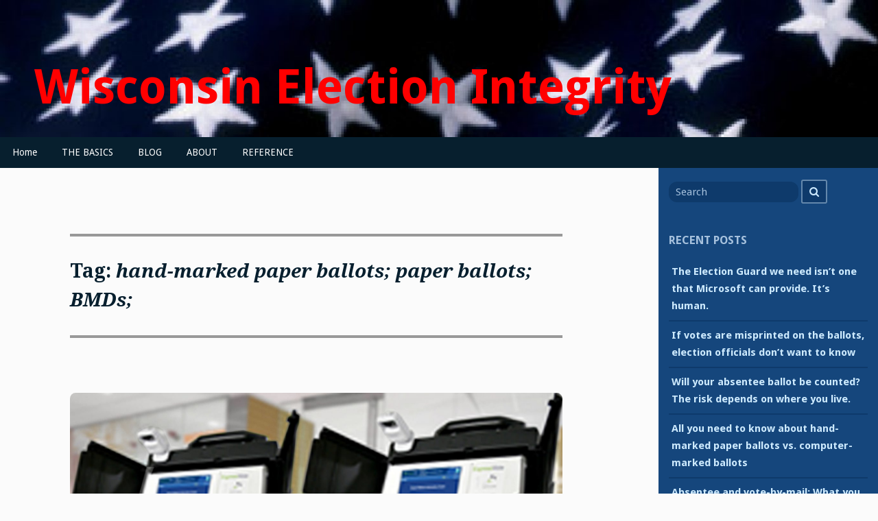

--- FILE ---
content_type: text/html; charset=UTF-8
request_url: https://wisconsinelectionintegrity.org/tag/hand-marked-paper-ballots-paper-ballots-bmds/
body_size: 22669
content:
<!DOCTYPE html>
<html lang="en-US">
<head>
<meta charset="UTF-8">
<meta name="viewport" content="width=device-width, initial-scale=1">
<link rel="profile" href="http://gmpg.org/xfn/11">
<link rel="pingback" href="https://wisconsinelectionintegrity.org/xmlrpc.php">

<title>hand-marked paper ballots; paper ballots; BMDs; &#8211; Wisconsin Election Integrity</title>
<meta name='robots' content='max-image-preview:large' />
	<style>img:is([sizes="auto" i], [sizes^="auto," i]) { contain-intrinsic-size: 3000px 1500px }</style>
	<link rel='dns-prefetch' href='//fonts.googleapis.com' />
<link rel="alternate" type="application/rss+xml" title="Wisconsin Election Integrity &raquo; Feed" href="https://wisconsinelectionintegrity.org/feed/" />
<link rel="alternate" type="application/rss+xml" title="Wisconsin Election Integrity &raquo; Comments Feed" href="https://wisconsinelectionintegrity.org/comments/feed/" />
<link rel="alternate" type="application/rss+xml" title="Wisconsin Election Integrity &raquo; hand-marked paper ballots; paper ballots; BMDs; Tag Feed" href="https://wisconsinelectionintegrity.org/tag/hand-marked-paper-ballots-paper-ballots-bmds/feed/" />
<script type="text/javascript">
/* <![CDATA[ */
window._wpemojiSettings = {"baseUrl":"https:\/\/s.w.org\/images\/core\/emoji\/16.0.1\/72x72\/","ext":".png","svgUrl":"https:\/\/s.w.org\/images\/core\/emoji\/16.0.1\/svg\/","svgExt":".svg","source":{"concatemoji":"https:\/\/wisconsinelectionintegrity.org\/wp-includes\/js\/wp-emoji-release.min.js?ver=6.8.3"}};
/*! This file is auto-generated */
!function(s,n){var o,i,e;function c(e){try{var t={supportTests:e,timestamp:(new Date).valueOf()};sessionStorage.setItem(o,JSON.stringify(t))}catch(e){}}function p(e,t,n){e.clearRect(0,0,e.canvas.width,e.canvas.height),e.fillText(t,0,0);var t=new Uint32Array(e.getImageData(0,0,e.canvas.width,e.canvas.height).data),a=(e.clearRect(0,0,e.canvas.width,e.canvas.height),e.fillText(n,0,0),new Uint32Array(e.getImageData(0,0,e.canvas.width,e.canvas.height).data));return t.every(function(e,t){return e===a[t]})}function u(e,t){e.clearRect(0,0,e.canvas.width,e.canvas.height),e.fillText(t,0,0);for(var n=e.getImageData(16,16,1,1),a=0;a<n.data.length;a++)if(0!==n.data[a])return!1;return!0}function f(e,t,n,a){switch(t){case"flag":return n(e,"\ud83c\udff3\ufe0f\u200d\u26a7\ufe0f","\ud83c\udff3\ufe0f\u200b\u26a7\ufe0f")?!1:!n(e,"\ud83c\udde8\ud83c\uddf6","\ud83c\udde8\u200b\ud83c\uddf6")&&!n(e,"\ud83c\udff4\udb40\udc67\udb40\udc62\udb40\udc65\udb40\udc6e\udb40\udc67\udb40\udc7f","\ud83c\udff4\u200b\udb40\udc67\u200b\udb40\udc62\u200b\udb40\udc65\u200b\udb40\udc6e\u200b\udb40\udc67\u200b\udb40\udc7f");case"emoji":return!a(e,"\ud83e\udedf")}return!1}function g(e,t,n,a){var r="undefined"!=typeof WorkerGlobalScope&&self instanceof WorkerGlobalScope?new OffscreenCanvas(300,150):s.createElement("canvas"),o=r.getContext("2d",{willReadFrequently:!0}),i=(o.textBaseline="top",o.font="600 32px Arial",{});return e.forEach(function(e){i[e]=t(o,e,n,a)}),i}function t(e){var t=s.createElement("script");t.src=e,t.defer=!0,s.head.appendChild(t)}"undefined"!=typeof Promise&&(o="wpEmojiSettingsSupports",i=["flag","emoji"],n.supports={everything:!0,everythingExceptFlag:!0},e=new Promise(function(e){s.addEventListener("DOMContentLoaded",e,{once:!0})}),new Promise(function(t){var n=function(){try{var e=JSON.parse(sessionStorage.getItem(o));if("object"==typeof e&&"number"==typeof e.timestamp&&(new Date).valueOf()<e.timestamp+604800&&"object"==typeof e.supportTests)return e.supportTests}catch(e){}return null}();if(!n){if("undefined"!=typeof Worker&&"undefined"!=typeof OffscreenCanvas&&"undefined"!=typeof URL&&URL.createObjectURL&&"undefined"!=typeof Blob)try{var e="postMessage("+g.toString()+"("+[JSON.stringify(i),f.toString(),p.toString(),u.toString()].join(",")+"));",a=new Blob([e],{type:"text/javascript"}),r=new Worker(URL.createObjectURL(a),{name:"wpTestEmojiSupports"});return void(r.onmessage=function(e){c(n=e.data),r.terminate(),t(n)})}catch(e){}c(n=g(i,f,p,u))}t(n)}).then(function(e){for(var t in e)n.supports[t]=e[t],n.supports.everything=n.supports.everything&&n.supports[t],"flag"!==t&&(n.supports.everythingExceptFlag=n.supports.everythingExceptFlag&&n.supports[t]);n.supports.everythingExceptFlag=n.supports.everythingExceptFlag&&!n.supports.flag,n.DOMReady=!1,n.readyCallback=function(){n.DOMReady=!0}}).then(function(){return e}).then(function(){var e;n.supports.everything||(n.readyCallback(),(e=n.source||{}).concatemoji?t(e.concatemoji):e.wpemoji&&e.twemoji&&(t(e.twemoji),t(e.wpemoji)))}))}((window,document),window._wpemojiSettings);
/* ]]> */
</script>
<style id='wp-emoji-styles-inline-css' type='text/css'>

	img.wp-smiley, img.emoji {
		display: inline !important;
		border: none !important;
		box-shadow: none !important;
		height: 1em !important;
		width: 1em !important;
		margin: 0 0.07em !important;
		vertical-align: -0.1em !important;
		background: none !important;
		padding: 0 !important;
	}
</style>
<link rel='stylesheet' id='wp-block-library-css' href='https://wisconsinelectionintegrity.org/wp-includes/css/dist/block-library/style.min.css?ver=6.8.3' type='text/css' media='all' />
<style id='classic-theme-styles-inline-css' type='text/css'>
/*! This file is auto-generated */
.wp-block-button__link{color:#fff;background-color:#32373c;border-radius:9999px;box-shadow:none;text-decoration:none;padding:calc(.667em + 2px) calc(1.333em + 2px);font-size:1.125em}.wp-block-file__button{background:#32373c;color:#fff;text-decoration:none}
</style>
<style id='global-styles-inline-css' type='text/css'>
:root{--wp--preset--aspect-ratio--square: 1;--wp--preset--aspect-ratio--4-3: 4/3;--wp--preset--aspect-ratio--3-4: 3/4;--wp--preset--aspect-ratio--3-2: 3/2;--wp--preset--aspect-ratio--2-3: 2/3;--wp--preset--aspect-ratio--16-9: 16/9;--wp--preset--aspect-ratio--9-16: 9/16;--wp--preset--color--black: #000000;--wp--preset--color--cyan-bluish-gray: #abb8c3;--wp--preset--color--white: #ffffff;--wp--preset--color--pale-pink: #f78da7;--wp--preset--color--vivid-red: #cf2e2e;--wp--preset--color--luminous-vivid-orange: #ff6900;--wp--preset--color--luminous-vivid-amber: #fcb900;--wp--preset--color--light-green-cyan: #7bdcb5;--wp--preset--color--vivid-green-cyan: #00d084;--wp--preset--color--pale-cyan-blue: #8ed1fc;--wp--preset--color--vivid-cyan-blue: #0693e3;--wp--preset--color--vivid-purple: #9b51e0;--wp--preset--gradient--vivid-cyan-blue-to-vivid-purple: linear-gradient(135deg,rgba(6,147,227,1) 0%,rgb(155,81,224) 100%);--wp--preset--gradient--light-green-cyan-to-vivid-green-cyan: linear-gradient(135deg,rgb(122,220,180) 0%,rgb(0,208,130) 100%);--wp--preset--gradient--luminous-vivid-amber-to-luminous-vivid-orange: linear-gradient(135deg,rgba(252,185,0,1) 0%,rgba(255,105,0,1) 100%);--wp--preset--gradient--luminous-vivid-orange-to-vivid-red: linear-gradient(135deg,rgba(255,105,0,1) 0%,rgb(207,46,46) 100%);--wp--preset--gradient--very-light-gray-to-cyan-bluish-gray: linear-gradient(135deg,rgb(238,238,238) 0%,rgb(169,184,195) 100%);--wp--preset--gradient--cool-to-warm-spectrum: linear-gradient(135deg,rgb(74,234,220) 0%,rgb(151,120,209) 20%,rgb(207,42,186) 40%,rgb(238,44,130) 60%,rgb(251,105,98) 80%,rgb(254,248,76) 100%);--wp--preset--gradient--blush-light-purple: linear-gradient(135deg,rgb(255,206,236) 0%,rgb(152,150,240) 100%);--wp--preset--gradient--blush-bordeaux: linear-gradient(135deg,rgb(254,205,165) 0%,rgb(254,45,45) 50%,rgb(107,0,62) 100%);--wp--preset--gradient--luminous-dusk: linear-gradient(135deg,rgb(255,203,112) 0%,rgb(199,81,192) 50%,rgb(65,88,208) 100%);--wp--preset--gradient--pale-ocean: linear-gradient(135deg,rgb(255,245,203) 0%,rgb(182,227,212) 50%,rgb(51,167,181) 100%);--wp--preset--gradient--electric-grass: linear-gradient(135deg,rgb(202,248,128) 0%,rgb(113,206,126) 100%);--wp--preset--gradient--midnight: linear-gradient(135deg,rgb(2,3,129) 0%,rgb(40,116,252) 100%);--wp--preset--font-size--small: 13px;--wp--preset--font-size--medium: 20px;--wp--preset--font-size--large: 36px;--wp--preset--font-size--x-large: 42px;--wp--preset--spacing--20: 0.44rem;--wp--preset--spacing--30: 0.67rem;--wp--preset--spacing--40: 1rem;--wp--preset--spacing--50: 1.5rem;--wp--preset--spacing--60: 2.25rem;--wp--preset--spacing--70: 3.38rem;--wp--preset--spacing--80: 5.06rem;--wp--preset--shadow--natural: 6px 6px 9px rgba(0, 0, 0, 0.2);--wp--preset--shadow--deep: 12px 12px 50px rgba(0, 0, 0, 0.4);--wp--preset--shadow--sharp: 6px 6px 0px rgba(0, 0, 0, 0.2);--wp--preset--shadow--outlined: 6px 6px 0px -3px rgba(255, 255, 255, 1), 6px 6px rgba(0, 0, 0, 1);--wp--preset--shadow--crisp: 6px 6px 0px rgba(0, 0, 0, 1);}:where(.is-layout-flex){gap: 0.5em;}:where(.is-layout-grid){gap: 0.5em;}body .is-layout-flex{display: flex;}.is-layout-flex{flex-wrap: wrap;align-items: center;}.is-layout-flex > :is(*, div){margin: 0;}body .is-layout-grid{display: grid;}.is-layout-grid > :is(*, div){margin: 0;}:where(.wp-block-columns.is-layout-flex){gap: 2em;}:where(.wp-block-columns.is-layout-grid){gap: 2em;}:where(.wp-block-post-template.is-layout-flex){gap: 1.25em;}:where(.wp-block-post-template.is-layout-grid){gap: 1.25em;}.has-black-color{color: var(--wp--preset--color--black) !important;}.has-cyan-bluish-gray-color{color: var(--wp--preset--color--cyan-bluish-gray) !important;}.has-white-color{color: var(--wp--preset--color--white) !important;}.has-pale-pink-color{color: var(--wp--preset--color--pale-pink) !important;}.has-vivid-red-color{color: var(--wp--preset--color--vivid-red) !important;}.has-luminous-vivid-orange-color{color: var(--wp--preset--color--luminous-vivid-orange) !important;}.has-luminous-vivid-amber-color{color: var(--wp--preset--color--luminous-vivid-amber) !important;}.has-light-green-cyan-color{color: var(--wp--preset--color--light-green-cyan) !important;}.has-vivid-green-cyan-color{color: var(--wp--preset--color--vivid-green-cyan) !important;}.has-pale-cyan-blue-color{color: var(--wp--preset--color--pale-cyan-blue) !important;}.has-vivid-cyan-blue-color{color: var(--wp--preset--color--vivid-cyan-blue) !important;}.has-vivid-purple-color{color: var(--wp--preset--color--vivid-purple) !important;}.has-black-background-color{background-color: var(--wp--preset--color--black) !important;}.has-cyan-bluish-gray-background-color{background-color: var(--wp--preset--color--cyan-bluish-gray) !important;}.has-white-background-color{background-color: var(--wp--preset--color--white) !important;}.has-pale-pink-background-color{background-color: var(--wp--preset--color--pale-pink) !important;}.has-vivid-red-background-color{background-color: var(--wp--preset--color--vivid-red) !important;}.has-luminous-vivid-orange-background-color{background-color: var(--wp--preset--color--luminous-vivid-orange) !important;}.has-luminous-vivid-amber-background-color{background-color: var(--wp--preset--color--luminous-vivid-amber) !important;}.has-light-green-cyan-background-color{background-color: var(--wp--preset--color--light-green-cyan) !important;}.has-vivid-green-cyan-background-color{background-color: var(--wp--preset--color--vivid-green-cyan) !important;}.has-pale-cyan-blue-background-color{background-color: var(--wp--preset--color--pale-cyan-blue) !important;}.has-vivid-cyan-blue-background-color{background-color: var(--wp--preset--color--vivid-cyan-blue) !important;}.has-vivid-purple-background-color{background-color: var(--wp--preset--color--vivid-purple) !important;}.has-black-border-color{border-color: var(--wp--preset--color--black) !important;}.has-cyan-bluish-gray-border-color{border-color: var(--wp--preset--color--cyan-bluish-gray) !important;}.has-white-border-color{border-color: var(--wp--preset--color--white) !important;}.has-pale-pink-border-color{border-color: var(--wp--preset--color--pale-pink) !important;}.has-vivid-red-border-color{border-color: var(--wp--preset--color--vivid-red) !important;}.has-luminous-vivid-orange-border-color{border-color: var(--wp--preset--color--luminous-vivid-orange) !important;}.has-luminous-vivid-amber-border-color{border-color: var(--wp--preset--color--luminous-vivid-amber) !important;}.has-light-green-cyan-border-color{border-color: var(--wp--preset--color--light-green-cyan) !important;}.has-vivid-green-cyan-border-color{border-color: var(--wp--preset--color--vivid-green-cyan) !important;}.has-pale-cyan-blue-border-color{border-color: var(--wp--preset--color--pale-cyan-blue) !important;}.has-vivid-cyan-blue-border-color{border-color: var(--wp--preset--color--vivid-cyan-blue) !important;}.has-vivid-purple-border-color{border-color: var(--wp--preset--color--vivid-purple) !important;}.has-vivid-cyan-blue-to-vivid-purple-gradient-background{background: var(--wp--preset--gradient--vivid-cyan-blue-to-vivid-purple) !important;}.has-light-green-cyan-to-vivid-green-cyan-gradient-background{background: var(--wp--preset--gradient--light-green-cyan-to-vivid-green-cyan) !important;}.has-luminous-vivid-amber-to-luminous-vivid-orange-gradient-background{background: var(--wp--preset--gradient--luminous-vivid-amber-to-luminous-vivid-orange) !important;}.has-luminous-vivid-orange-to-vivid-red-gradient-background{background: var(--wp--preset--gradient--luminous-vivid-orange-to-vivid-red) !important;}.has-very-light-gray-to-cyan-bluish-gray-gradient-background{background: var(--wp--preset--gradient--very-light-gray-to-cyan-bluish-gray) !important;}.has-cool-to-warm-spectrum-gradient-background{background: var(--wp--preset--gradient--cool-to-warm-spectrum) !important;}.has-blush-light-purple-gradient-background{background: var(--wp--preset--gradient--blush-light-purple) !important;}.has-blush-bordeaux-gradient-background{background: var(--wp--preset--gradient--blush-bordeaux) !important;}.has-luminous-dusk-gradient-background{background: var(--wp--preset--gradient--luminous-dusk) !important;}.has-pale-ocean-gradient-background{background: var(--wp--preset--gradient--pale-ocean) !important;}.has-electric-grass-gradient-background{background: var(--wp--preset--gradient--electric-grass) !important;}.has-midnight-gradient-background{background: var(--wp--preset--gradient--midnight) !important;}.has-small-font-size{font-size: var(--wp--preset--font-size--small) !important;}.has-medium-font-size{font-size: var(--wp--preset--font-size--medium) !important;}.has-large-font-size{font-size: var(--wp--preset--font-size--large) !important;}.has-x-large-font-size{font-size: var(--wp--preset--font-size--x-large) !important;}
:where(.wp-block-post-template.is-layout-flex){gap: 1.25em;}:where(.wp-block-post-template.is-layout-grid){gap: 1.25em;}
:where(.wp-block-columns.is-layout-flex){gap: 2em;}:where(.wp-block-columns.is-layout-grid){gap: 2em;}
:root :where(.wp-block-pullquote){font-size: 1.5em;line-height: 1.6;}
</style>
<link rel='stylesheet' id='gillian-style-css' href='https://wisconsinelectionintegrity.org/wp-content/themes/gillian/style.css?ver=6.8.3' type='text/css' media='all' />
<link rel='stylesheet' id='gillian-gf-droidsans-css' href='//fonts.googleapis.com/css?family=Droid+Sans%3A400%2C700%2C300%2C400italic%2C700italic&#038;ver=6.8.3' type='text/css' media='all' />
<link rel='stylesheet' id='gillian-gf-droidserif-css' href='//fonts.googleapis.com/css?family=Droid+Serif%3A400%2C400italic%2C700%2C700italic&#038;ver=6.8.3' type='text/css' media='all' />
<link rel='stylesheet' id='font-awesome-css' href='https://wisconsinelectionintegrity.org/wp-content/themes/gillian/fontawesome/css/font-awesome.min.css?ver=6.8.3' type='text/css' media='all' />
<script type="text/javascript" src="https://wisconsinelectionintegrity.org/wp-includes/js/jquery/jquery.min.js?ver=3.7.1" id="jquery-core-js"></script>
<script type="text/javascript" src="https://wisconsinelectionintegrity.org/wp-includes/js/jquery/jquery-migrate.min.js?ver=3.4.1" id="jquery-migrate-js"></script>
<link rel="https://api.w.org/" href="https://wisconsinelectionintegrity.org/wp-json/" /><link rel="alternate" title="JSON" type="application/json" href="https://wisconsinelectionintegrity.org/wp-json/wp/v2/tags/65" /><link rel="EditURI" type="application/rsd+xml" title="RSD" href="https://wisconsinelectionintegrity.org/xmlrpc.php?rsd" />
<meta name="generator" content="WordPress 6.8.3" />
	<style type="text/css">
		
			</style>
	<style type="text/css">.recentcomments a{display:inline !important;padding:0 !important;margin:0 !important;}</style><link rel="icon" href="https://wisconsinelectionintegrity.org/wp-content/uploads/2019/04/cropped-CheckMark-32x32.png" sizes="32x32" />
<link rel="icon" href="https://wisconsinelectionintegrity.org/wp-content/uploads/2019/04/cropped-CheckMark-192x192.png" sizes="192x192" />
<link rel="apple-touch-icon" href="https://wisconsinelectionintegrity.org/wp-content/uploads/2019/04/cropped-CheckMark-180x180.png" />
<meta name="msapplication-TileImage" content="https://wisconsinelectionintegrity.org/wp-content/uploads/2019/04/cropped-CheckMark-270x270.png" />
		<style type="text/css" id="wp-custom-css">
			.header-search .search-field, .header-search .search-submit {
	display: none;
}

.header-bar {
	margin: 0 auto 110px;
}

/* Change header text color, size, and weight.
 * 
 * Roger M. Jenson
 * July 20, 2019
 * 
 */

.site-branding a:link, .site-branding a:visited {
    color: #ff0000;
		font-size: 2em;
		line-height: 1.1em;
    font-weight: 800;
}
		</style>
		</head>

<body class="archive tag tag-hand-marked-paper-ballots-paper-ballots-bmds tag-65 wp-theme-gillian group-blog hfeed">
<div id="page" class="site">
	<a class="skip-link screen-reader-text" href="#content">Skip to content</a>
	
	<header id="masthead" class="site-header" role="banner" class="header-bar header-background-image" style="background-image: url('https://wisconsinelectionintegrity.org/wp-content/uploads/2019/04/cropped-1920x265-waving_usa_flag.jpg')">
		
			
		<div class="header-bar">
			<div class="site-branding">
									<p class="site-title"><a href="https://wisconsinelectionintegrity.org/" rel="home">Wisconsin Election Integrity</a></p>
							</div><!-- .site-branding -->
			
			<div class="header-search">
				
<form role="search" method="get" class="search-form" action="https://wisconsinelectionintegrity.org/">
	<label for="search-form-696e23558c0cf">
		<span class="screen-reader-text">Search for</span>
	</label>
	<input type="search" id="search-form-696e23558c0cf" class="search-field" placeholder="Search" value="" name="s" />
	<button type="submit" class="search-submit"><span class="fa fa-search" aria-hidden="true"></span><span class="screen-reader-text">Search</span></button>
</form>			</div> <!-- .header-search -->
		</div> <!-- .header-bar -->

		<nav id="site-navigation" class="main-navigation bottom-navigation" role="navigation" aria-label="Primary Navigation">
		<div class="bottom-menu">
			<button class="menu-toggle" aria-controls="bottom-menu" aria-expanded="false">Menu</button>
			<div class="menu-main-container"><ul id="bottom-menu" class="menu"><li id="menu-item-97" class="menu-item menu-item-type-post_type menu-item-object-page menu-item-home menu-item-97"><a href="https://wisconsinelectionintegrity.org/">Home</a></li>
<li id="menu-item-66" class="menu-item menu-item-type-post_type menu-item-object-page menu-item-66"><a href="https://wisconsinelectionintegrity.org/the-basics/">THE BASICS</a></li>
<li id="menu-item-84" class="menu-item menu-item-type-post_type menu-item-object-page current_page_parent menu-item-84"><a href="https://wisconsinelectionintegrity.org/blog/">BLOG</a></li>
<li id="menu-item-85" class="menu-item menu-item-type-post_type menu-item-object-page menu-item-85"><a href="https://wisconsinelectionintegrity.org/about/">ABOUT</a></li>
<li id="menu-item-87" class="menu-item menu-item-type-post_type menu-item-object-page menu-item-87"><a href="https://wisconsinelectionintegrity.org/reference/">REFERENCE</a></li>
</ul></div>		</div>
		</nav><!-- #site-navigation -->
	</header><!-- #masthead -->

	<div id="content" class="site-content">

	<div id="primary" class="content-area">
		<main id="main" class="site-main" role="main">

		
			<header class="page-header">
				<h1 class="page-title">Tag: <span>hand-marked paper ballots; paper ballots; BMDs;</span></h1>			</header><!-- .page-header -->

			
<article id="post-845" class="post-845 post type-post status-publish format-standard has-post-thumbnail hentry category-uncategorized tag-hand-marked-paper-ballots-paper-ballots-bmds tag-wisconsin-elections-hacking-paper-ballots-security">

	<img width="2501" height="1200" src="https://wisconsinelectionintegrity.org/wp-content/uploads/2020/02/ExpressVote.jpg" class="attachment-post-thumbnail size-post-thumbnail wp-post-image" alt="" decoding="async" fetchpriority="high" srcset="https://wisconsinelectionintegrity.org/wp-content/uploads/2020/02/ExpressVote.jpg 2501w, https://wisconsinelectionintegrity.org/wp-content/uploads/2020/02/ExpressVote-300x144.jpg 300w, https://wisconsinelectionintegrity.org/wp-content/uploads/2020/02/ExpressVote-1024x491.jpg 1024w, https://wisconsinelectionintegrity.org/wp-content/uploads/2020/02/ExpressVote-768x368.jpg 768w, https://wisconsinelectionintegrity.org/wp-content/uploads/2020/02/ExpressVote-1536x737.jpg 1536w, https://wisconsinelectionintegrity.org/wp-content/uploads/2020/02/ExpressVote-2048x983.jpg 2048w" sizes="(max-width: 2501px) 100vw, 2501px" />
	<header class="entry-header post-thumbnail-header">
		<h2 class="entry-title"><a href="https://wisconsinelectionintegrity.org/2020/02/10/bmd-pros-and-cons/" rel="bookmark">Marking Wisconsin&#8217;s ballots: Pens vs. computers</a></h2>		
		<div class="entry-meta">
			<p>by <a href="https://wisconsinelectionintegrity.org/author/kmk/" title="Posts by Karen McKim" rel="author">Karen McKim</a></p><p><i class="fa fa-calendar-o" aria-hidden="true"></i>February 10, 2020</p><p><i class="fa fa-clock-o" aria-hidden="true"></i>5:38 am</p><p><i class="fa fa-comment" aria-hidden="true"></i><span>Comments Off<span class="screen-reader-text"> on Marking Wisconsin&#8217;s ballots: Pens vs. computers</span></span></p><p><i class="fa fa-bookmark" aria-hidden="true"></i><a href="https://wisconsinelectionintegrity.org/category/uncategorized/" rel="category tag">Uncategorized</a></p><p><i class="fa fa-tag" aria-hidden="true"></i> <a href="https://wisconsinelectionintegrity.org/tag/hand-marked-paper-ballots-paper-ballots-bmds/" rel="tag">hand-marked paper ballots; paper ballots; BMDs;</a>, <a href="https://wisconsinelectionintegrity.org/tag/wisconsin-elections-hacking-paper-ballots-security/" rel="tag">Wisconsin; elections; hacking; paper ballots; security</a></p>		</div><!-- .entry-meta -->
			</header><!-- .entry-header -->

	<div class="entry-content">
		
<p><em>In brief: Vendors are promoting and officials are buying the idea that voters should give up their pens and mark ballots with computers known as ballot-marking devices, or BMDs. Why? How is that better than hand-marked paper ballots?</em><br><em>As with many election-administration issues, the debate features strong opinions and little objective data. Much of the relevant research is conducted by people with a financial or professional interest in promoting BMD technology. Little is conducted by independent unbiased researchers, and only local print shops have a financial interest in promoting hand-marked paper ballots. </em><br><em>In this blog post, I’ve tried to present the best arguments for BMDs and to cite unbiased data  (I’ll edit it to add more as I find it.) <br>Bottom line up front: BMDs are necessary for voters with disabilities, but when used by a majority of voters, they address only insignificant problems while introducing serious risks for both security and voter confidence, plus additional cost.</em></p>



<p class="has-drop-cap">Everyone knows how to fill in an oval. We&#8217;ve completed standardized-test &#8216;bubble sheets&#8217; since we were kids. And most of us understand that computers tabulate the results by reading (techies say ‘interpreting’) the marked ovals. So we understand, basically, how hand-marked paper ballots work. </p>



<p>Ballot-marking computers are less familiar. Originally promoted in the early 21<sup>st</sup>-century to enable voters with disabilities to mark ballots privately, manufacturers have more recently promoted ballot-marking devices (BMDs) for all voters. They used to call these machines ‘accessible’ machines; now they call them ‘universal’ machines. Voters select their candidates on a computer touchscreen or other electronic input device, and the computer prints a marked ballot. They then insert the ballot into a tabulator, sometimes archaically called an &#8216;opscan,&#8217; which reads and tabulates it. BMDs used in Wisconsin include the ES&amp;S ExpressVote and the Dominion ICE. </p>



<p>Many of the BMDs&#8217; drawbacks are obvious, so I’ll skim over them in just five paragraphs:. <br><br><strong>1) More risks; more types of risks. </strong>Anytime you replace any manual task with a computer, you introduce possibilities for new types of error, malfunction, and manipulation&#8211;and the need for new security practices to address those risks.   Misprogramming could cause the BMDs to print votes for candidates other than those the voter selected, or to print no vote even though the voter made a selection. As with other elections technology, risks include mistakes or corruption by any of the many people within voting-machine companies and local election offices who have authorized access. If any of their operations are compromised, unauthorized people might get access, too.  </p>



<p><strong>2) Longer lines</strong>. In addition to the risks of misprinted ballots, there’s no debate that voting <a href="https://finance.yahoo.com/news/reliability-pricey-voting-machines-questioned-165036827.html" target="_blank" rel="noreferrer noopener">takes more time</a> when each voter has to scroll through several screens; review their selections once on the touchscreen; and review them again after the ballot is printed. Add that to the fact that election clerks cannot quickly or cheaply increase the number of ballot-marking stations during heavy turnout elections or times of day, and you have a recipe for longer Election-Day lines. </p>



<p><strong>3) Voters do not, maybe cannot, verify that the right votes are marked on their ballots.</strong>  But the most heated debate is over whether voters are able and willing to verify their computer-printed ballots. Elections must start with correctly marked ballots. With hand-marked ballots, voters reflexively verify the correct marks. As we lift our pen from the paper, it would take effort <strong><em>not </em></strong>to notice whether the pen made the mark we intended it to make. But when a computer marks our votes, verification requires the voters to make a separate, deliberate effort to check the computer&#8217;s output. BMDs place this critical security responsibility entirely on the voters: if the BMD starts misprinting votes, <strong><em>only </em></strong>voters—not poll workers, not auditors, not recounters—can notice. </p>



<p><strong>4) Officials reflexively blame problems on voter error and do not investigate.</strong>  Election officials must be prepared to act on voters&#8217; reports of problems if the election is to be safe from misprinting BMDs. You cannot think of any other business or government function where managers rely solely on customers to report computer malfunctions, and then when customers do, the managers have no way to know whether the problem was with the computer or the customer.  No one has yet demonstrated that voters can reliably verify computer-printed ballots in real-world elections, and <a href="https://jhalderm.com/pub/papers/bmd-verifiability-sp20.pdf" target="_blank" rel="noreferrer noopener">several </a>&#8230; <a href="https://www.researchgate.net/publication/273297016_Do_Voters_Really_Fail_to_Detect_Changes_to_Their_Ballots_An_Investigation_of_Ballot_Type_on_Voter_Error_Detection" target="_blank" rel="noreferrer noopener">studies </a>&#8230; <a href="https://www.researchgate.net/publication/329596057_What_Voters_are_Asked_to_Verify_Affects_Ballot_Verification_A_Quantitative_Analysis_of_Voters%27_Memories_of_Their_Ballots" target="_blank" rel="noreferrer noopener">indicate </a>&#8230; <a href="https://www.stat.berkeley.edu/~stark/Preprints/bmd-p19.pdf" target="_blank" rel="noreferrer noopener">they cannot</a>.</p>



<p>5) Less obvious but just as unalterable is the fact that <strong>BMD-printed ballots cannot be used in the most critical type of election audit</strong> &#8212; that is, one that seeks to verify which candidate was selected by most voters. BMD-printed ballots preserve no direct evidence of either the voters&#8217; selections or their verification.  (For a visual explanation of this point, see the image at the end of this post.) When BMD-printed ballots make up only a small proportion of the total ballots, an audit might still be able to confirm the correct winner. However, if a large proportion of the ballots provide no evidence of either the voters&#8217; selections or their verification,  anyone working to <a rel="noreferrer noopener" href="https://www.gao.gov/yellowbook" target="_blank">established professional audit standards</a> must throw in the towel.      </p>



<p class="has-drop-cap">The benefits of BMDs are quickly evident only to those who have better-than-average knowledge of elections administration. Cynics say the manufacturers&#8217; motive is simple.  As states replace paperless machines, vendors see a revenue-enhancing opportunity of the sort that other companies might brag about in their annual stockholders’ reports.  (&#8220;<em>We&#8217;ve found a way to sell $5,000 computers instead of pens!</em>&#8220;) But America’s major voting-machine companies are <a href="https://votingmachines.procon.org/questions/what-are-the-companies-that-manufacture-electronic-voting-machines/" target="_blank" rel="noreferrer noopener">privately owned and have no stockholders</a>, so even if this is their strategy, we can’t confirm it. </p>



<figure class="wp-block-image size-large"><img decoding="async" width="1024" height="480" src="https://wisconsinelectionintegrity.org/wp-content/uploads/2020/02/Toolbox-1-1024x480.jpg" alt="" class="wp-image-886" srcset="https://wisconsinelectionintegrity.org/wp-content/uploads/2020/02/Toolbox-1-1024x480.jpg 1024w, https://wisconsinelectionintegrity.org/wp-content/uploads/2020/02/Toolbox-1-300x141.jpg 300w, https://wisconsinelectionintegrity.org/wp-content/uploads/2020/02/Toolbox-1-768x360.jpg 768w, https://wisconsinelectionintegrity.org/wp-content/uploads/2020/02/Toolbox-1.jpg 1224w" sizes="(max-width: 1024px) 100vw, 1024px" /></figure>



<p>In public, BMD proponents usually point to a few legitimate problems they believe BMDs solve: Badly hand-marked ballots; the need to store multiple ballot versions at some polling places; and the needs of voters with disabilities. Officials and voters need to ask: “How serious are these problems, and do BMDs solve them better than less <a href="https://www.stat.berkeley.edu/~stark/Preprints/bmd-p19.pdf" target="_blank" rel="noreferrer noopener">risky </a>or less <a href="https://trustthevote.org/wp-content/uploads/2019/03/06Mar19-OSETBriefing_GeorgiaSystemsCostAnalysis.pdf" target="_blank" rel="noreferrer noopener">costly </a>solutions?”</p>



<p><strong>Arguments in favor of BMDs, Round 1:</strong><br><strong>MESSY VOTERS</strong></p>



<p>BMD proponents will tell you that messy hand-marked ballots are intolerable. My own county clerk is outspoken on this point. I don’t have a ready quote but if you ask him to share his thoughts on voters’ oval-marking abilities, his answer will make you ashamed that you ever imagined your careless, stupid, sloppy fellow voters were capable of such a task. </p>



<p>Pen-wielding voters do get messy. They write random comments on their ballots and mark Xs over ovals instead of filling them in. Others get confused and mark too many candidates in one race. That’s called an overvote and if not caught, it disenfranchises the voter in that race. Hand-marking voters might accidentally skip a race, particularly if ballot design is poor. Finally, I’ve had a BMD proponent tell me that voters sometimes accidentally fill in the wrong oval, but I have no idea what sort of evidence could prove that or why that problem wouldn’t also occur with touchscreens. </p>



<p>I’ll come back to ballot design, but <strong><em>individual voters’ sloppiness does not threaten election outcomes</em></strong>. Only a tiny number of hand-marked votes are ruined in a way that could be prevented by using BMDs, and those errors affect all candidates randomly.  </p>



<p>Yes, individual voters can be sloppy, but the truth is that tabulator technology (not BMDs) has already reduced this problem to insignificance. When a voter casts an overvoted ballot, the tabulator identifies the problem and gives the in-person voter a chance to correct it or cast it. (Mail-in voters are not present to fix overvoted ballots rejected by the tabulators, but BMDs can&#8217;t help them anyway.)</p>



<p>The tabulators’ ability to interpret idiosyncratically marked ovals has also become impressive in recent years. (There’s data on this; I’ll add it when I locate it.) Modern machines have no trouble reading any color or composition of ink. Professor Douglas Jones of the University of Iowa Computer Science Department told me he tests machines with everything up to and including glitter pens, and they perform well.</p>



<p>But most importantly, the problem of ambiguously or incorrectly marked ballots is very small to start with. Anyone who has participated in a hand count can tell you that probably only one hand-marked ballot in every 250 or so is oddly marked. Of those, only a tiny fraction are marked so badly as to render the vote uncountable. &nbsp;The Dane County Clerk (the one who so disdains voters&#8217; ability to mark ovals) posts <a href="https://elections.countyofdane.com/Election-Auditing" target="_blank" rel="noreferrer noopener">digital images of the ballots online</a>, so if you have the storage space on your computer and the time, you can examine thousands of real ballots yourself. Try it: how many hand-marked ballots (on those linked files, the individual files ending in &#8220;i&#8221; for &#8216;image&#8217;) do you need to examine before you find one that is overvoted or mismarked in any way? Preventing that small a number of errors cannot possibly be worth the cost and risk of making everyone use a computer to mark their ballots.</p>



<p>Recount data are objective and can help us quantify the problem. In 2008, the state of Minnesota performed a recount of a US Senate race in which 2.9 million ballots were hand-counted. Advocates for both major candidates aggressively looked to find votes they could challenge. They found plenty of officials&#8217; errors—misplaced ballots, mishandled absentee ballots, and more. But by the time they were done, they could find <a href="https://www.sos.state.mn.us/media/3078/minnesotas-historic-2008-election.pdf" target="_blank" rel="noreferrer noopener">only 14 marked ovals that had to be adjudicated by the state elections board</a>. That’s one fatally mismarked vote in every 206,111 votes, or 0.000485%. That is nowhere near enough to justify taking on the risks of computer-marked ballots.</p>



<p>Wisconsin’s 2016 recounters found <a href="https://papers.ssrn.com/sol3/papers.cfm?abstract_id=2933139" target="_blank" rel="noreferrer noopener">many of the same problems</a>. They did not record their findings as thoroughly as Minnesotans did, but not one of the 72 counties&#8217; recount reports noted encountering even one ambiguously marked oval.  The WEI hand count of 4,580 ballots in <a href="https://wisconsinelectionintegrity.org/2017/11/21/racine-county-canvass-certified-hugec-miscounts-twice/" target="_blank" rel="noreferrer noopener">Racine County found no fatally mismarked ballots, either</a> (other than carbonless ink, which is not a problem for modern tabulators.) So whatever Wisconsin voters&#8217; error rate is, it is less than 0.022% (22 thousandths of one percent)&#8211;again, not enough to justify the risk of universal BMDs.</p>



<p>What little data BMD proponents have offered me to quantify the hand-mismarking rate has been irrelevant. David Becker, Executive Director of the <a rel="noreferrer noopener" href="https://electioninnovation.org/" target="_blank">Center for Election Innovation and Research</a> (CEIR, a voting-equipment company) tweeted me a list of recounts he claimed had found decisive rates of voter error. I looked into each. None found even minor levels of ballot-marking errors. As in the Minnesota and Wisconsin recounts, the significant causes of miscounts were officials&#8217; errors, not voters&#8217;.  When I gave him one more chance to provide data showing that voter errors have affected outcomes, <a rel="noreferrer noopener" href="https://twitter.com/beckerdavidj/status/1226996965981945857" target="_blank">he replied</a>: &#8220;<em>Facts are stubborn things &#8230; but still, there are many, many elections where ambiguous (hand-marked votes) exceeded the margin. Not even arguable.  I think we’ve reached the end of the constructiveness of this convo.</em>&#8221; </p>



<p>That&#8217;s not the reply of a man who has evidence to prove his point.</p>



<p>If anyone were to compile data about hand-marking error rates to inform this debate, they would need to exclude mail-in ballots. Any poll worker knows mail-in ballots are prone to mishaps like soaking up coffee stains and getting <a rel="noreferrer noopener" href="https://www.jsonline.com/story/news/politics/elections/2018/11/07/scott-walker-eyes-damaged-absentee-ballots-recount-decision/1918944002/" target="_blank">fouled with envelope glue</a>. But that&#8217;s not relevant to the advantages of BMDs because BMDs cannot help at-home voters anyway. I’ve also had BMD proponents refer me to data about error rates on standardized tests&#8217; bubble answer sheets. But I see no reason to assume the error rate in marking ballots (where ovals are directly beside candidates&#8217; names) is similar to the error rate in taking standardized tests (where ovals and questions are on separate documents.) </p>



<p><em>Aside: Speaking of an analogy with standardized testing, imagine that the ACT and SAT companies</em> <em>switched to having students select their answers from a touchscreen; printing out the answer sheets with bubbles already marked, and telling the students they must verify the printed answers because managers have no way to tell if the machines accurately recorded their selections. On what planet do you think that might be acceptable?</em></p>



<p>In contrast to individual errors, poorly designed ballots are a more serious problem. Poor design can systematically disadvantage one candidate or favor another for every voter — not just the careless ones. It is, therefore, more likely to affect an outcome.</p>



<p>But poor design is a problem for both printed ballots and those displayed on a computer screen. Officials have designed printed ballots that ‘hid’ a race under a column of multilingual instructions, and have also designed BMD displays that forced voters to scroll onto additional screens to see the entire list of candidates. Printed ballots arguably have a small advantage because they can be printed in newspapers before the election, a practice that has, on occasion, enabled voters or candidates to identify design errors officials had overlooked. Either way, officials must learn and follow <a href="https://www.brennancenter.org/our-work/research-reports/common-ballot-design-flaws-and-how-fix-them" target="_blank" rel="noreferrer noopener">established guidance on ballot design</a>. </p>



<p>Score so far: Preventing voter error gives a microscopically detectable advantage to BMDs. Mismarked ballots have been mostly resolved by tabulator technology except for some of the problems with mail-in ballots, which BMDs cannot help with anyway. Poor ballot design can be a serious threat but gives hand-marked paper ballots only a microscopic advantage, from the increased opportunity to detect problems before Election Day. </p>



<p><strong>Arguments in favor of BMDs, Round 2:</strong><br><strong>MULTIPLE BALLOT STYLES</strong></p>



<p><a href="https://onlinelibrary.wiley.com/doi/abs/10.1111/ajps.12063" target="_blank" rel="noreferrer noopener">For better or worse</a>, both officials and voters have begun to embrace early offsite voting. Election officials want to set up voting sites several weeks before each election in places like libraries, to which voters can come from all over the city to cast their ballots. These are called ‘multi-ward sites.’</p>



<p>In any city, in any election, it’s possible that several different ‘ballot styles’ will be needed. Different areas of the city might be voting on different city council races. In gerrymandered states like Wisconsin, congressional district boundaries can cut through even the smallest municipality. &nbsp;When those municipalities set up multi-ward voting sites, each site must stock several different ballot styles. This creates more work for the poll workers at those sites, both in handing out the correct ballots and in keeping track of the ballot inventory (an important security practice.)</p>



<p>BMDs address that problem by electronically storing several different ballot styles. When the poll worker enters the voter’s ward number, a correctly programmed BMD will display the correct ballot for that voter. </p>



<p>However, every BMD manufacturer also sells blank-ballot-on-demand printers. These cheaper computers store multiple ballot styles, but they don’t mark the votes before they print the ballot.  </p>



<p>Score for this round: No advantage for either. Multi-ward voting sites are a challenge with pre-printed blank ballots. But there&#8217;s a solution that doesn&#8217;t force us to accept the risks and cost of universal BMD use. </p>



<p><strong>Arguments in favor of BMDs, Round 3:</strong><br><strong>VOTERS WITH DISABILITIES</strong></p>



<p>Spoiler: BMDs win this round, for people with disabilities. No other solution, even on the horizon, enables voters with vision or movement impairments to mark their ballots privately at the polling place.&nbsp; For this reason, BMDs are as indispensable as accessible parking spaces and public restroom stalls. </p>



<p>And there’s no disagreement that we need to make BMDs available to everyone even when we don&#8217;t encourage their use. Impairments can be temporary so it wouldn’t work to force BMD users to prove a disability, as we do with accessible parking spots. I once left my reading glasses behind when I went to vote and appreciated the opportunity to be able to enlarge the ballot so I could read it more confidently.</p>



<p>Some disability groups argue for universal BMD use out of a <a rel="noreferrer noopener" href="https://www.nfbmd.org/legislative/2020/voting" target="_blank">concern for what they call segregation.</a> That argument falls apart when we consider how we handle all other public accommodations. We don’t rip out curbs and stairs when we accommodate wheelchair users with curb cuts, ramps, and elevators. Ripping out all the smaller stalls to give everyone an accessible stall would increase cost and lengthen lines, just as it does with BMDs. If we handle polling-place accommodation the same way we handle other public accommodations, we can protect disability rights without degrading election security.  </p>



<p>Another complaint, however, is confirmed when we compare it with other types of accommodations: Unreliable set-up of the BMDs. As with the occasional unshoveled accessible parking spot or curb cut, voters sometimes discover that the BMD hasn&#8217;t yet been turned on when they arrive at the polling place. But again, the problem could be addressed with less extreme measures, such as improving poll workers’ training and oversight. The League of Women Voters incorporates BMD set-up into their <a href="https://my.lwv.org/wisconsin/article/league-women-voters-wisconsin-finalist-national-award-election-observation-program" target="_blank" rel="noreferrer noopener">observation program</a> (volunteer <a href="https://my.lwv.org/wisconsin/employment-and-volunteer-opportunities-league" target="_blank" rel="noreferrer noopener">here</a>!), as do disability groups. Voters who don’t use the BMD can help. If you have an extra five minutes to spend at the polling place, look to see whether the BMD is set up and ready to go. If not, ask to use it. It&#8217;ll take a few extra minutes of your time, but you will strike a blow for disability awareness. </p>



<p>BMD promoters also argue that users have more privacy when everyone uses the BMDs. Privacy is a genuine issue when only one or two voters use the BMD <em><strong>and </strong></em>the BMD prints ballots that contain only the voter’s selections, rather than full ballots with marked ovals. But some BMDs print ballots that are nearly indistinguishable from hand-marked paper ballots. Anyone trying to identify the sole BMD user’s ballot after poll closing would have to carefully examine every ballot cast that day, and even then could not be sure of finding the printed ballot. </p>



<p>On the other hand, BMD users’ ballots are more secure when there are only a few. When only one or two people in each polling place use the BMD, malicious actors could neither swing an election nor create chaos by tampering with the lightly used equipment. In contrast, widespread use makes BMDs a more attractive target for mischief.  </p>



<p>Score for this round: BMDs must be preserved to accommodate people with disabilities. To preserve users&#8217; privacy, only BMDs that print full ballots should be used. But for universal use, the advantage goes to hand-marked paper ballots. To bolster BMD security, their use should not exceed a small percentage of the voters. </p>



<p><strong>RELATED ISSUES: ENCODED VOTES AND HYBRID MACHINES</strong></p>



<p>I hope I&#8217;ve demonstrated that when discussing BMDs in general, we can logically examine actual problems, seek relevant evidence, and assess the costs and benefits of possible solutions. But for two specific types of BMDs—hybrid machines and encoding BMDs —there is no well-reasoned pro-and-con debate. </p>



<p>Proponents identify no consequential problems that justify the existence of these machines, even if they added no risk. But they do create new, and serious, risks.</p>



<p><span style="text-decoration: underline;">Hybrid machines</span> combine ballot-marking devices and tabulators in one machine. Only their manufacturers are comfortable with the fact the machines are <a href="https://freedom-to-tinker.com/2018/10/16/design-flaw-in-dominion-imagecast-evolution-voting-machine/" target="_blank" rel="noreferrer noopener">able to print votes on the ballots <strong><em>after</em></strong> the voter has cast them</a>. Neither voters nor officials have any way under any circumstance to detect the alterations or to recover the true votes if they could detect the altered ballots. That&#8217;s unacceptable. Full stop.</p>



<p>As of August 2018 (WEC&#8217;s most recently updated inventory), hybrid machines (Dominion&#8217;s ImageCast Evolution) were in use in Door, Fond du Lac, Green, Ozaukee, Racine, Trempealeau, Vilas, Walworth, Washington, Waupaca, and Winnebago Counties.  </p>



<p><span style="text-decoration: underline;">Encoding BMDs</span> record each vote twice on each ballot, once in barcode or QR code, and separately in a list of names for the voter to review.  The tabulators count only the encoded votes, while voters can verify only the text. Encoding gives voters no choice but to trust that the countable votes were recorded correctly.  </p>



<p>Encoding BMDs are in use in the counties listed above, plus those that use the ES&amp;S ExpressVote: Columbia, Dane, Dodge, Douglas, Eau Claire, Jefferson, Kenosha, Lafayette, Milwaukee, Outagamie, Pierce, Sauk, St. Croix, and Waukesha, and perhaps more.  Because the City of Madison encourages BMD use by early offsite voters, it is likely that more than 30% of Madison&#8217;s votes are now encoded.</p>



<p>The critical risk is obvious: <strong><em>How do either voters or officials know that the BMDs correctly encoded the voters&#8217; Election-Day selections? </em></strong>The machines’ proponents will cavalierly tell you officials can detect any incorrectly encoded vote in an audit or recount (assuming the text vote was not also mis-recorded). Yes, they can. But they won’t. In this state, election officials do not routinely audit, and recounts are conducted mostly by running the ballots back through the tabulators.   </p>



<p>Keep going with this train of thought, and envision what would happen if a post-election audit <em>did </em>detect that some encoded votes were different than the text-readable votes. Aside from the chaos that could have been avoided had voters been able to detect and report the misprints on Election Day, who is going — legally — to determine which of the two conflicting votes is valid? </p>



<p>Encoded-vote proponents naively assume lawyers, judges, and combative candidates will passively agree the text votes should be counted. But Wisconsin&#8217;s law explicitly allows &#8216;recounting&#8217; by machine, and contains nothing that provides for counting one set of votes (the encoded ones) on Election Day and a different set (the ones in text) in a later audit or recount. I doubt any other state&#8217;s law does, either. </p>



<p>And if there was such a law, what would it say?  Perhaps: &#8220;Only votes printed in voter-verifiable text may be counted in post-election reviews because audits and recounts must be convincing and decisive.&#8221; But encoded votes are good enough for Election Day because &#8230; ?   </p>



<p> In my experience with encoding proponents (emails, Twitter, and at WEC meetings), I&#8217;ve encountered none who could both describe and quantify any problem that encoded votes are designed to solve. Without that information, neither they nor we can assess whether the added risk is justified.  </p>



<p>I shredded the vendors&#8217; arguments put forth at WEC meetings in <a href="https://wisconsinelectionintegrity.org/2019/09/25/wec-doesnt-care-if-you-cannot-read-your-own-votes/" target="_blank" rel="noreferrer noopener">an earlier post</a>.  Since then I&#8217;ve had several discussions with encoded-vote advocates who put forth better arguments.   </p>



<p>Ben Adida, Executive Director of <a href="https://voting.works/">VotingWorks</a>, a nonprofit voting-equipment company, explained two reasons for encoding votes. First, it is &#8220;<em>easier to get to a high level of reliability</em>&#8221; in the tabulators&#8217; interpretation of the marks when they are recorded in QR. In the context of our discussion, I understood him to mean that it&#8217;s easier for developers, and that he is speaking about QR codes in comparison to machine-printed ovals.  </p>



<p>To assess whether this additional ease or reliability is worth sacrificing voter verification, we would need to compare data on tabulators&#8217; error rate with marked ovals to their error rate with encoded votes.  QR codes reduce the error rate from <strong><em>what </em></strong>to <strong><em>what</em></strong>? My sense, however, is such information is not worth digging for.  If the tabulators were making any noticeable level of oval-reading errors, any real-world recount of marked-oval ballots would have detected it. None has. It is not a problem. </p>



<p>Adida&#8217;s second reason was: &#8220;<em>More importantly &#8230; (if you) want voters to check (a BMD-printed ballot), a summary ballot is going to be much easier to check than a multi-page bubble ballot. And we really want voters to check their BMD ballot.</em>&#8221; </p>



<p>In my opinion, that&#8217;s the best argument for ballot slips I&#8217;ve encountered (once you&#8217;ve accepted universal BMD use, that is.) However, we still need evidence before acting on it. I&#8217;ll keep an open mind, but my sense is that objective study would show that, regardless of the length of the ballot, voters&#8217; reviews are more accurate when they can see the names of both the candidates they did and did not vote for.  In particular, voters need to see the whole question to review their referendum votes.</p>



<p>Adida added that developers are working on the possibility that BMDs could print votes only once, in human-readable text, for tabulators that can reliably use optical character recognition (OCR) to count the same votes that voters are able to verify. When that technology is ready, in my opinion, the question of ballot slips&#8217; safety could be revisited&#8211;though it still would not establish a need for ballot slips in place of full ballots. </p>



<p>Aside from Adida, encoding proponents with whom I&#8217;ve engaged rely heavily on <a rel="noreferrer noopener" href="https://www.aeaweb.org/articles?id=10.1257/jep.30.3.133" target="_blank">motivated reasoning</a>. For example, proponents often reflexively deflect discussion of BMDs&#8217; undeniable flaws (e.g., voters cannot verify encoded votes) by tossing out irrelevant facts. For example, many have pointed out that voters cannot read the timing marks at the edges of printed paper ballots, either. That&#8217;s true but irrelevant: the timing marks are not the input that voters need to verify; that&#8217;s something that officials can do. And if the tabulator misreads the timing marks, that&#8217;s a problem with the tabulator, not the ballot.  </p>



<p>Also irrelevant is the fact that just as BMDs could be misprogrammed to print the wrong votes, paper ballots can be misprinted to put candidates&#8217; names in different spots than the tabulators are programmed to find them. Again, true, but the risks are far from comparable. A misprinted-ballot fraud would have to involve or originate with the local printing company and involve several layers of conspirators to avoid detection during pre-election testing and distributing the misprinted ballots to polling places. It would, therefore, be limited to individual counties or municipalities. It is not comparable to a BMD hack that could originate in Omaha or Pyongyang and affect up to 55% of the BMDs in Wisconsin (the market share of the most popular model.)</p>



<p>People argue by tossing irrelevancies into the discussion only when they have no truly solid points to make. It&#8217;s not earnest problem-solving discourse. </p>



<p><strong>SO WHY DO OTHERWISE SENSIBLE PEOPLE SUPPORT THESE THINGS?</strong></p>



<p>I’m not ready to say all, or even any, encoding proponents have corrupt motives. My most charitable guess is that the technology developers are like the proverbial children with hammers who perceive everything needs pounding.  Where you and I see only minor blemishes, geeks perceive possibilities for major fun and profit. Intensely focused on bringing cutting-edge technology to the election-equipment market, they don&#8217;t pause to think about real-world issues such as the chaos that will blossom when litigious parties to a recount realize they can fight over which vote to count on each ballot.  </p>



<p>I also suspect that developers, accustomed to working with private-sector businesses, overestimate the likelihood that local election officials will implement security practices the developers consider obvious and necessary. Elections are run by a small army of lightly trained, minimally supervised, part-time, temporary employees who get no more than four days on-the-job-experience every year.  The officials who manage that army often exhibit a child-like trust in voting equipment that, in their own words, makes them reluctant to implement recommended security measures. The following are real quotes from real Wisconsin county clerks, which I&#8217;ve collected from newspaper articles, emails, and phone conversations over the past two years:</p>



<ul class="wp-block-list">
<li> “I don’t need to audit to be very confident the results are accurate.” </li>



<li>“Honestly, I am not concerned about any kind of hacks into our system. Everything is hardwired.” &nbsp; </li>



<li>It&#8217;s an &#8220;irrational belief that Wisconsin’s highly decentralized and secure elections infrastructure is vulnerable to the kind of meddling that might overturn the will of the voters.  All our software and hardware has been federally certified.”  </li>



<li> &#8220;Why pay $8000 and more for a voting&nbsp;machine if you have to (check its accuracy)?&#8221;  </li>



<li> Auditing &#8220;would defeat the purpose of having the voting machines.”   </li>



<li> “Why should we audit? Things work well and when something works well, you don’t mess with it.”   </li>
</ul>



<p>Accustomed to working with private-sector executives who might lose their jobs if they did not implement manufacturer-recommended security measures, it&#8217;s quite possible that developers don&#8217;t understand they are selling equipment to officials who genuinely perceive no need to manage it professionally. </p>



<p>And why do election officials buy and promote the encoding BMDs and hybrid machines? As I write this, <a href="https://www.phillymag.com/news/2019/12/23/philadelphia-voting-machines-lawsuit/" target="_blank" rel="noreferrer noopener">Pennsylvania officials are in court</a> defending their decision to force encoding BMDs on all voters there. If I can get a copy of their briefs, I&#8217;ll know definitively what they put forth as their best arguments. </p>



<p>Based on what I already know — for both this and other issues — my most charitable guess is that election officials rely exclusively, even mindlessly, on vendors for information about the products&#8217; risks and benefits. With little IT expertise of their own, they cannot ask sophisticated questions or notice what the salesperson is <em>not </em>saying. Example: for years, vendors were telling them the equipment was <a href="https://www.wispolitics.com/2019/review-finds-wisconsin-voting-equipment-at-times-connected-to-internet-potentially-vulnerable/" target="_blank" rel="noreferrer noopener">not connected to the internet</a>, and election officials believed them, even as they instructed poll workers on how to wirelessly transmit election-night results to the county elections-management computer.  Local election officials have no relationships with unbiased elections-technology professionals and no <em>Consumer Reports-</em>type counsel to inform voting machine purchases — pr at least none that the election officials accept as authoritative.  Finally, they are too pressured by time and money do much other than grab the hand of the friendly voting-machine vendors and follow where they lead. The problem is exacerbated by the nature of the <a href="https://www.propublica.org/article/the-market-for-voting-machines-is-broken-this-company-has-thrived-in-it" target="_blank" rel="noreferrer noopener">voting-machine market</a>.</p>



<p><strong>WHAT VOTERS CAN DO</strong>.</p>



<ol class="wp-block-list">
<li>Encourage your local clerk to purchase only the minimum number of BMDs needed to ensure accessible polling places and to refrain from encouraging voters to use BMDs in situations like early voting.</li>



<li>Pressure your local clerk to adopt policies that:&nbsp; 1) enable poll workers to take voters’ report of misprinted ballots seriously; and 2)  describe an effective response when voters report malfunctioning BMDs. The policies must be in <em>writing </em>and must be <em>specific</em>. They won&#8217;t help if all they say is: “if poll workers receive more than a few reports of misprinted ballots, they should report to the municipal clerk.” How many is more than a few? What will the municipal clerk to determine the nature and extent of the problem, and what will the clerk do if the BMDs are misprinting?</li>



<li>Mark your own ballot with a pen whenever you can. If you must use a BMD, be prepared to spend extra time at the polls to review it carefully. Ask for a copy of a regular paper ballot against which to check your BMD-printed ballot. (That will help you remember all the races and candidates.) If you find an error, don&#8217;t just assume you did something wrong. Insist the poll worker report it to the municipal clerk.</li>



<li>Join with others to get encoding and hybrid BMDs out of Wisconsin entirely. Email <a href="mailto:info@wisconsinelectionintegrity.org">info@wisconsinelectionintegrity.org</a>, and I’ll contact you when we get enough people interested to start action through formal complaints or a lawsuit. &nbsp;&nbsp;</li>
</ol>



<figure class="wp-block-image size-large"><img decoding="async" width="592" height="1024" src="https://wisconsinelectionintegrity.org/wp-content/uploads/2020/02/HMPB-v-BMD-4-592x1024.jpg" alt="" class="wp-image-853" srcset="https://wisconsinelectionintegrity.org/wp-content/uploads/2020/02/HMPB-v-BMD-4-592x1024.jpg 592w, https://wisconsinelectionintegrity.org/wp-content/uploads/2020/02/HMPB-v-BMD-4-173x300.jpg 173w, https://wisconsinelectionintegrity.org/wp-content/uploads/2020/02/HMPB-v-BMD-4-768x1329.jpg 768w, https://wisconsinelectionintegrity.org/wp-content/uploads/2020/02/HMPB-v-BMD-4-888x1536.jpg 888w, https://wisconsinelectionintegrity.org/wp-content/uploads/2020/02/HMPB-v-BMD-4-1184x2048.jpg 1184w, https://wisconsinelectionintegrity.org/wp-content/uploads/2020/02/HMPB-v-BMD-4.jpg 1224w" sizes="(max-width: 592px) 100vw, 592px" /><figcaption class="wp-element-caption">Computer-printed ballots can be used in audits that seek to confirm only whether the tabulators operated correctly, but are not &#8220;competent evidence&#8221; of the voters&#8217; selections per <a href="https://www.gao.gov/products/gao-18-568g" target="_blank" rel="noreferrer noopener">generally accepted standards for government auditing</a>. Therefore, the proportion of BMD ballots must be kept to a minimum if officials want to be able to perform an audit that can verify which candidate was selected by most voters.<br></figcaption></figure>
	</div><!-- .entry-content -->
</article><!-- #post-## -->

		</main><!-- #main -->
	</div><!-- #primary -->


<aside id="secondary" class="widget-area sidebar" role="complementary" aria-label="Default sidebar">
	<section id="search-4" class="widget widget_search">
<form role="search" method="get" class="search-form" action="https://wisconsinelectionintegrity.org/">
	<label for="search-form-696e235591660">
		<span class="screen-reader-text">Search for</span>
	</label>
	<input type="search" id="search-form-696e235591660" class="search-field" placeholder="Search" value="" name="s" />
	<button type="submit" class="search-submit"><span class="fa fa-search" aria-hidden="true"></span><span class="screen-reader-text">Search</span></button>
</form></section>
		<section id="recent-posts-2" class="widget widget_recent_entries">
		<h2 class="widget-title">Recent Posts</h2>
		<ul>
											<li>
					<a href="https://wisconsinelectionintegrity.org/2021/03/16/the-election-guard-we-need-isnt-one-that-microsoft-can-provide/">The Election Guard we need isn&#8217;t one that Microsoft can provide. It&#8217;s human.</a>
									</li>
											<li>
					<a href="https://wisconsinelectionintegrity.org/2021/01/10/do-election-officials-listen-to-voters/">If votes are misprinted on the ballots, election officials don&#8217;t want to know</a>
									</li>
											<li>
					<a href="https://wisconsinelectionintegrity.org/2020/09/03/absentee-ballot-rejection/">Will your absentee ballot be counted? The risk depends on where you live.</a>
									</li>
											<li>
					<a href="https://wisconsinelectionintegrity.org/2020/06/14/forced-to-trust/">All you need to know about hand-marked paper ballots vs. computer-marked ballots</a>
									</li>
											<li>
					<a href="https://wisconsinelectionintegrity.org/2020/05/30/absentee-voting-risks-benefits/">Absentee and vote-by-mail: What you need to know before you put your ballot in an envelope</a>
									</li>
					</ul>

		</section><section id="recent-comments-2" class="widget widget_recent_comments"><h2 class="widget-title">Recent Comments</h2><ul id="recentcomments"></ul></section><section id="archives-2" class="widget widget_archive"><h2 class="widget-title">Archives</h2>		<label class="screen-reader-text" for="archives-dropdown-2">Archives</label>
		<select id="archives-dropdown-2" name="archive-dropdown">
			
			<option value="">Select Month</option>
				<option value='https://wisconsinelectionintegrity.org/2021/03/'> March 2021 &nbsp;(1<span class="last-paren">)</span></span></a></option>
	<option value='https://wisconsinelectionintegrity.org/2021/01/'> January 2021 &nbsp;(1<span class="last-paren">)</span></span></a></option>
	<option value='https://wisconsinelectionintegrity.org/2020/09/'> September 2020 &nbsp;(1<span class="last-paren">)</span></span></a></option>
	<option value='https://wisconsinelectionintegrity.org/2020/06/'> June 2020 &nbsp;(1<span class="last-paren">)</span></span></a></option>
	<option value='https://wisconsinelectionintegrity.org/2020/05/'> May 2020 &nbsp;(1<span class="last-paren">)</span></span></a></option>
	<option value='https://wisconsinelectionintegrity.org/2020/02/'> February 2020 &nbsp;(2<span class="last-paren">)</span></span></a></option>
	<option value='https://wisconsinelectionintegrity.org/2019/12/'> December 2019 &nbsp;(1<span class="last-paren">)</span></span></a></option>
	<option value='https://wisconsinelectionintegrity.org/2019/11/'> November 2019 &nbsp;(1<span class="last-paren">)</span></span></a></option>
	<option value='https://wisconsinelectionintegrity.org/2019/10/'> October 2019 &nbsp;(2<span class="last-paren">)</span></span></a></option>
	<option value='https://wisconsinelectionintegrity.org/2019/09/'> September 2019 &nbsp;(1<span class="last-paren">)</span></span></a></option>
	<option value='https://wisconsinelectionintegrity.org/2019/08/'> August 2019 &nbsp;(1<span class="last-paren">)</span></span></a></option>
	<option value='https://wisconsinelectionintegrity.org/2019/07/'> July 2019 &nbsp;(1<span class="last-paren">)</span></span></a></option>
	<option value='https://wisconsinelectionintegrity.org/2019/06/'> June 2019 &nbsp;(3<span class="last-paren">)</span></span></a></option>
	<option value='https://wisconsinelectionintegrity.org/2019/05/'> May 2019 &nbsp;(2<span class="last-paren">)</span></span></a></option>
	<option value='https://wisconsinelectionintegrity.org/2019/03/'> March 2019 &nbsp;(1<span class="last-paren">)</span></span></a></option>
	<option value='https://wisconsinelectionintegrity.org/2018/12/'> December 2018 &nbsp;(1<span class="last-paren">)</span></span></a></option>
	<option value='https://wisconsinelectionintegrity.org/2018/11/'> November 2018 &nbsp;(4<span class="last-paren">)</span></span></a></option>
	<option value='https://wisconsinelectionintegrity.org/2018/08/'> August 2018 &nbsp;(1<span class="last-paren">)</span></span></a></option>
	<option value='https://wisconsinelectionintegrity.org/2018/07/'> July 2018 &nbsp;(2<span class="last-paren">)</span></span></a></option>
	<option value='https://wisconsinelectionintegrity.org/2018/05/'> May 2018 &nbsp;(1<span class="last-paren">)</span></span></a></option>
	<option value='https://wisconsinelectionintegrity.org/2018/03/'> March 2018 &nbsp;(1<span class="last-paren">)</span></span></a></option>
	<option value='https://wisconsinelectionintegrity.org/2018/02/'> February 2018 &nbsp;(1<span class="last-paren">)</span></span></a></option>
	<option value='https://wisconsinelectionintegrity.org/2017/11/'> November 2017 &nbsp;(1<span class="last-paren">)</span></span></a></option>
	<option value='https://wisconsinelectionintegrity.org/2017/09/'> September 2017 &nbsp;(3<span class="last-paren">)</span></span></a></option>
	<option value='https://wisconsinelectionintegrity.org/2017/07/'> July 2017 &nbsp;(1<span class="last-paren">)</span></span></a></option>
	<option value='https://wisconsinelectionintegrity.org/2017/06/'> June 2017 &nbsp;(2<span class="last-paren">)</span></span></a></option>
	<option value='https://wisconsinelectionintegrity.org/2017/05/'> May 2017 &nbsp;(2<span class="last-paren">)</span></span></a></option>
	<option value='https://wisconsinelectionintegrity.org/2017/04/'> April 2017 &nbsp;(1<span class="last-paren">)</span></span></a></option>
	<option value='https://wisconsinelectionintegrity.org/2017/03/'> March 2017 &nbsp;(1<span class="last-paren">)</span></span></a></option>
	<option value='https://wisconsinelectionintegrity.org/2016/05/'> May 2016 &nbsp;(1<span class="last-paren">)</span></span></a></option>
	<option value='https://wisconsinelectionintegrity.org/2016/04/'> April 2016 &nbsp;(2<span class="last-paren">)</span></span></a></option>
	<option value='https://wisconsinelectionintegrity.org/2016/03/'> March 2016 &nbsp;(1<span class="last-paren">)</span></span></a></option>
	<option value='https://wisconsinelectionintegrity.org/2016/01/'> January 2016 &nbsp;(1<span class="last-paren">)</span></span></a></option>
	<option value='https://wisconsinelectionintegrity.org/2015/12/'> December 2015 &nbsp;(3<span class="last-paren">)</span></span></a></option>
	<option value='https://wisconsinelectionintegrity.org/2015/10/'> October 2015 &nbsp;(1<span class="last-paren">)</span></span></a></option>
	<option value='https://wisconsinelectionintegrity.org/2015/06/'> June 2015 &nbsp;(1<span class="last-paren">)</span></span></a></option>
	<option value='https://wisconsinelectionintegrity.org/2015/05/'> May 2015 &nbsp;(2<span class="last-paren">)</span></span></a></option>
	<option value='https://wisconsinelectionintegrity.org/2015/04/'> April 2015 &nbsp;(1<span class="last-paren">)</span></span></a></option>
	<option value='https://wisconsinelectionintegrity.org/2015/02/'> February 2015 &nbsp;(1<span class="last-paren">)</span></span></a></option>
	<option value='https://wisconsinelectionintegrity.org/2014/11/'> November 2014 &nbsp;(1<span class="last-paren">)</span></span></a></option>
	<option value='https://wisconsinelectionintegrity.org/2014/06/'> June 2014 &nbsp;(1<span class="last-paren">)</span></span></a></option>
	<option value='https://wisconsinelectionintegrity.org/2014/05/'> May 2014 &nbsp;(1<span class="last-paren">)</span></span></a></option>

		</select>

			<script type="text/javascript">
/* <![CDATA[ */

(function() {
	var dropdown = document.getElementById( "archives-dropdown-2" );
	function onSelectChange() {
		if ( dropdown.options[ dropdown.selectedIndex ].value !== '' ) {
			document.location.href = this.options[ this.selectedIndex ].value;
		}
	}
	dropdown.onchange = onSelectChange;
})();

/* ]]> */
</script>
</section><section id="categories-2" class="widget widget_categories"><h2 class="widget-title">Categories</h2>
			<ul>
					<li class="cat-item cat-item-1"><a href="https://wisconsinelectionintegrity.org/category/uncategorized/">Uncategorized</a>
</li>
			</ul>

			</section></aside><!-- #secondary -->

	</div><!-- #content -->

	<footer id="colophon" class="site-footer" role="contentinfo">
	
		<aside id="footer-sidebar" class="widget-area" role="complementary" aria-label="Footer widgets">
					</aside>
	
		<div class="site-info">
			<p>&copy;
			2026			<a href="https://wisconsinelectionintegrity.org/" rel="home">Wisconsin Election Integrity</a>
			
			<span class="sep"></span>
			
						
			<a href="https://wordpress.org/">Powered by WordPress</a>
			
			<span class="sep"></span>
			
			Theme: <a href="http://wordpress.org/themes/gillian">Gillian</a>		</div><!-- .site-info -->
		
		<div class="back-to-top">
			<a href="#"><i class="fa fa-chevron-up" aria-hidden="true"><span class="screen-reader-text">Back to top</span></i></a>
		</div>
		
		<div class="clearer"></div>
	</footer><!-- #colophon -->
</div><!-- #page -->

<script type="speculationrules">
{"prefetch":[{"source":"document","where":{"and":[{"href_matches":"\/*"},{"not":{"href_matches":["\/wp-*.php","\/wp-admin\/*","\/wp-content\/uploads\/*","\/wp-content\/*","\/wp-content\/plugins\/*","\/wp-content\/themes\/gillian\/*","\/*\\?(.+)"]}},{"not":{"selector_matches":"a[rel~=\"nofollow\"]"}},{"not":{"selector_matches":".no-prefetch, .no-prefetch a"}}]},"eagerness":"conservative"}]}
</script>
<script type="text/javascript" src="https://wisconsinelectionintegrity.org/wp-includes/js/imagesloaded.min.js?ver=5.0.0" id="imagesloaded-js"></script>
<script type="text/javascript" src="https://wisconsinelectionintegrity.org/wp-includes/js/masonry.min.js?ver=4.2.2" id="masonry-js"></script>
<script type="text/javascript" src="https://wisconsinelectionintegrity.org/wp-content/themes/gillian/js/mymasonry.js?ver=20160820" id="gillian-masonry-js"></script>
<script type="text/javascript" src="https://wisconsinelectionintegrity.org/wp-content/themes/gillian/js/navigation.js?ver=20151215" id="gillian-navigation-js"></script>
<script type="text/javascript" src="https://wisconsinelectionintegrity.org/wp-content/themes/gillian/js/skip-link-focus-fix.js?ver=20151215" id="gillian-skip-link-focus-fix-js"></script>
<script type="text/javascript" src="https://wisconsinelectionintegrity.org/wp-content/themes/gillian/js/smooth-scroll.js?ver=20160820" id="gillian-smooth-scroll-js"></script>
<script type="text/javascript" src="https://wisconsinelectionintegrity.org/wp-content/themes/gillian/js/widget-img-links.js?ver=20160820" id="gillian-widget-img-links-js"></script>

</body>
</html>
